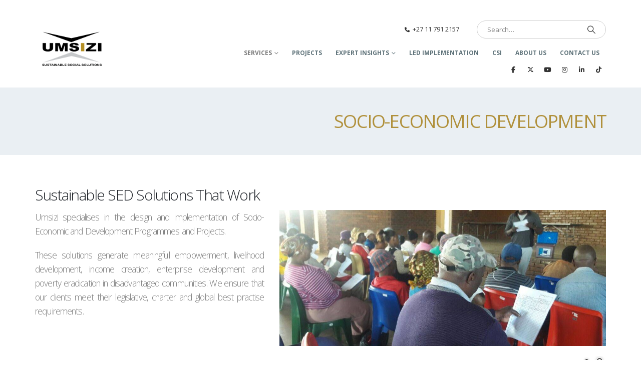

--- FILE ---
content_type: text/html; charset=UTF-8
request_url: https://umsizi.co.za/socio-economic-development/
body_size: 15769
content:
	<!DOCTYPE html>
	<html  lang="en-US">
	<head>
		<meta http-equiv="X-UA-Compatible" content="IE=edge" />
		<meta http-equiv="Content-Type" content="text/html; charset=UTF-8" />
		<meta name="viewport" content="width=device-width, initial-scale=1, minimum-scale=1" />

		<link rel="profile" href="https://gmpg.org/xfn/11" />
		<link rel="pingback" href="https://umsizi.co.za/xmlrpc.php" />
		<meta name='robots' content='index, follow, max-image-preview:large, max-snippet:-1, max-video-preview:-1' />
	<style>img:is([sizes="auto" i], [sizes^="auto," i]) { contain-intrinsic-size: 3000px 1500px }</style>
	
	<!-- This site is optimized with the Yoast SEO plugin v25.8 - https://yoast.com/wordpress/plugins/seo/ -->
	<title>Socio-Economic Development</title>
	<link rel="canonical" href="https://usable-condor.10web.me/socio-economic-development/" />
	<meta property="og:locale" content="en_US" />
	<meta property="og:type" content="article" />
	<meta property="og:title" content="Socio-Economic Development" />
	<meta property="og:url" content="https://usable-condor.10web.me/socio-economic-development/" />
	<meta property="og:site_name" content="Umsizi Sustainable Social Solutions" />
	<meta property="article:publisher" content="https://www.facebook.com/UmsiziSustainableSocialSolutions/" />
	<meta property="article:modified_time" content="2022-10-13T11:20:41+00:00" />
	<meta name="twitter:card" content="summary_large_image" />
	<meta name="twitter:site" content="@UmsiziProjects" />
	<meta name="twitter:label1" content="Est. reading time" />
	<meta name="twitter:data1" content="3 minutes" />
	<script type="application/ld+json" class="yoast-schema-graph">{"@context":"https://schema.org","@graph":[{"@type":"WebPage","@id":"https://usable-condor.10web.me/socio-economic-development/","url":"https://usable-condor.10web.me/socio-economic-development/","name":"Socio-Economic Development","isPartOf":{"@id":"https://usable-condor.10web.me/#website"},"datePublished":"2018-04-24T20:47:32+00:00","dateModified":"2022-10-13T11:20:41+00:00","inLanguage":"en-US","potentialAction":[{"@type":"ReadAction","target":["https://usable-condor.10web.me/socio-economic-development/"]}]},{"@type":"WebSite","@id":"https://usable-condor.10web.me/#website","url":"https://usable-condor.10web.me/","name":"Umsizi Sustainable Social Solutions","description":"Socio-Economic Development Solutions","potentialAction":[{"@type":"SearchAction","target":{"@type":"EntryPoint","urlTemplate":"https://usable-condor.10web.me/?s={search_term_string}"},"query-input":{"@type":"PropertyValueSpecification","valueRequired":true,"valueName":"search_term_string"}}],"inLanguage":"en-US"}]}</script>
	<!-- / Yoast SEO plugin. -->


<link rel="alternate" type="application/rss+xml" title="Umsizi Sustainable Social Solutions &raquo; Feed" href="https://umsizi.co.za/feed/" />
<link rel="alternate" type="application/rss+xml" title="Umsizi Sustainable Social Solutions &raquo; Comments Feed" href="https://umsizi.co.za/comments/feed/" />
		<link rel="shortcut icon" href="//umsizi.co.za/wp-content/themes/porto/images/logo/favicon.ico" type="image/x-icon" />
				<link rel="apple-touch-icon" href="//umsizi.co.za/wp-content/themes/porto/images/logo/apple-touch-icon.png" />
				<link rel="apple-touch-icon" sizes="120x120" href="//umsizi.co.za/wp-content/themes/porto/images/logo/apple-touch-icon_120x120.png" />
				<link rel="apple-touch-icon" sizes="76x76" href="//umsizi.co.za/wp-content/themes/porto/images/logo/apple-touch-icon_76x76.png" />
				<link rel="apple-touch-icon" sizes="152x152" href="//umsizi.co.za/wp-content/themes/porto/images/logo/apple-touch-icon_152x152.png" />
		<script>
window._wpemojiSettings = {"baseUrl":"https:\/\/s.w.org\/images\/core\/emoji\/16.0.1\/72x72\/","ext":".png","svgUrl":"https:\/\/s.w.org\/images\/core\/emoji\/16.0.1\/svg\/","svgExt":".svg","source":{"concatemoji":"https:\/\/umsizi.co.za\/wp-includes\/js\/wp-emoji-release.min.js?ver=6.8.3"}};
/*! This file is auto-generated */
!function(s,n){var o,i,e;function c(e){try{var t={supportTests:e,timestamp:(new Date).valueOf()};sessionStorage.setItem(o,JSON.stringify(t))}catch(e){}}function p(e,t,n){e.clearRect(0,0,e.canvas.width,e.canvas.height),e.fillText(t,0,0);var t=new Uint32Array(e.getImageData(0,0,e.canvas.width,e.canvas.height).data),a=(e.clearRect(0,0,e.canvas.width,e.canvas.height),e.fillText(n,0,0),new Uint32Array(e.getImageData(0,0,e.canvas.width,e.canvas.height).data));return t.every(function(e,t){return e===a[t]})}function u(e,t){e.clearRect(0,0,e.canvas.width,e.canvas.height),e.fillText(t,0,0);for(var n=e.getImageData(16,16,1,1),a=0;a<n.data.length;a++)if(0!==n.data[a])return!1;return!0}function f(e,t,n,a){switch(t){case"flag":return n(e,"\ud83c\udff3\ufe0f\u200d\u26a7\ufe0f","\ud83c\udff3\ufe0f\u200b\u26a7\ufe0f")?!1:!n(e,"\ud83c\udde8\ud83c\uddf6","\ud83c\udde8\u200b\ud83c\uddf6")&&!n(e,"\ud83c\udff4\udb40\udc67\udb40\udc62\udb40\udc65\udb40\udc6e\udb40\udc67\udb40\udc7f","\ud83c\udff4\u200b\udb40\udc67\u200b\udb40\udc62\u200b\udb40\udc65\u200b\udb40\udc6e\u200b\udb40\udc67\u200b\udb40\udc7f");case"emoji":return!a(e,"\ud83e\udedf")}return!1}function g(e,t,n,a){var r="undefined"!=typeof WorkerGlobalScope&&self instanceof WorkerGlobalScope?new OffscreenCanvas(300,150):s.createElement("canvas"),o=r.getContext("2d",{willReadFrequently:!0}),i=(o.textBaseline="top",o.font="600 32px Arial",{});return e.forEach(function(e){i[e]=t(o,e,n,a)}),i}function t(e){var t=s.createElement("script");t.src=e,t.defer=!0,s.head.appendChild(t)}"undefined"!=typeof Promise&&(o="wpEmojiSettingsSupports",i=["flag","emoji"],n.supports={everything:!0,everythingExceptFlag:!0},e=new Promise(function(e){s.addEventListener("DOMContentLoaded",e,{once:!0})}),new Promise(function(t){var n=function(){try{var e=JSON.parse(sessionStorage.getItem(o));if("object"==typeof e&&"number"==typeof e.timestamp&&(new Date).valueOf()<e.timestamp+604800&&"object"==typeof e.supportTests)return e.supportTests}catch(e){}return null}();if(!n){if("undefined"!=typeof Worker&&"undefined"!=typeof OffscreenCanvas&&"undefined"!=typeof URL&&URL.createObjectURL&&"undefined"!=typeof Blob)try{var e="postMessage("+g.toString()+"("+[JSON.stringify(i),f.toString(),p.toString(),u.toString()].join(",")+"));",a=new Blob([e],{type:"text/javascript"}),r=new Worker(URL.createObjectURL(a),{name:"wpTestEmojiSupports"});return void(r.onmessage=function(e){c(n=e.data),r.terminate(),t(n)})}catch(e){}c(n=g(i,f,p,u))}t(n)}).then(function(e){for(var t in e)n.supports[t]=e[t],n.supports.everything=n.supports.everything&&n.supports[t],"flag"!==t&&(n.supports.everythingExceptFlag=n.supports.everythingExceptFlag&&n.supports[t]);n.supports.everythingExceptFlag=n.supports.everythingExceptFlag&&!n.supports.flag,n.DOMReady=!1,n.readyCallback=function(){n.DOMReady=!0}}).then(function(){return e}).then(function(){var e;n.supports.everything||(n.readyCallback(),(e=n.source||{}).concatemoji?t(e.concatemoji):e.wpemoji&&e.twemoji&&(t(e.twemoji),t(e.wpemoji)))}))}((window,document),window._wpemojiSettings);
</script>
<style id='wp-emoji-styles-inline-css'>

	img.wp-smiley, img.emoji {
		display: inline !important;
		border: none !important;
		box-shadow: none !important;
		height: 1em !important;
		width: 1em !important;
		margin: 0 0.07em !important;
		vertical-align: -0.1em !important;
		background: none !important;
		padding: 0 !important;
	}
</style>
<link rel='stylesheet' id='wp-block-library-css' href='https://umsizi.co.za/wp-includes/css/dist/block-library/style.min.css?ver=6.8.3' media='all' />
<style id='wp-block-library-theme-inline-css'>
.wp-block-audio :where(figcaption){color:#555;font-size:13px;text-align:center}.is-dark-theme .wp-block-audio :where(figcaption){color:#ffffffa6}.wp-block-audio{margin:0 0 1em}.wp-block-code{border:1px solid #ccc;border-radius:4px;font-family:Menlo,Consolas,monaco,monospace;padding:.8em 1em}.wp-block-embed :where(figcaption){color:#555;font-size:13px;text-align:center}.is-dark-theme .wp-block-embed :where(figcaption){color:#ffffffa6}.wp-block-embed{margin:0 0 1em}.blocks-gallery-caption{color:#555;font-size:13px;text-align:center}.is-dark-theme .blocks-gallery-caption{color:#ffffffa6}:root :where(.wp-block-image figcaption){color:#555;font-size:13px;text-align:center}.is-dark-theme :root :where(.wp-block-image figcaption){color:#ffffffa6}.wp-block-image{margin:0 0 1em}.wp-block-pullquote{border-bottom:4px solid;border-top:4px solid;color:currentColor;margin-bottom:1.75em}.wp-block-pullquote cite,.wp-block-pullquote footer,.wp-block-pullquote__citation{color:currentColor;font-size:.8125em;font-style:normal;text-transform:uppercase}.wp-block-quote{border-left:.25em solid;margin:0 0 1.75em;padding-left:1em}.wp-block-quote cite,.wp-block-quote footer{color:currentColor;font-size:.8125em;font-style:normal;position:relative}.wp-block-quote:where(.has-text-align-right){border-left:none;border-right:.25em solid;padding-left:0;padding-right:1em}.wp-block-quote:where(.has-text-align-center){border:none;padding-left:0}.wp-block-quote.is-large,.wp-block-quote.is-style-large,.wp-block-quote:where(.is-style-plain){border:none}.wp-block-search .wp-block-search__label{font-weight:700}.wp-block-search__button{border:1px solid #ccc;padding:.375em .625em}:where(.wp-block-group.has-background){padding:1.25em 2.375em}.wp-block-separator.has-css-opacity{opacity:.4}.wp-block-separator{border:none;border-bottom:2px solid;margin-left:auto;margin-right:auto}.wp-block-separator.has-alpha-channel-opacity{opacity:1}.wp-block-separator:not(.is-style-wide):not(.is-style-dots){width:100px}.wp-block-separator.has-background:not(.is-style-dots){border-bottom:none;height:1px}.wp-block-separator.has-background:not(.is-style-wide):not(.is-style-dots){height:2px}.wp-block-table{margin:0 0 1em}.wp-block-table td,.wp-block-table th{word-break:normal}.wp-block-table :where(figcaption){color:#555;font-size:13px;text-align:center}.is-dark-theme .wp-block-table :where(figcaption){color:#ffffffa6}.wp-block-video :where(figcaption){color:#555;font-size:13px;text-align:center}.is-dark-theme .wp-block-video :where(figcaption){color:#ffffffa6}.wp-block-video{margin:0 0 1em}:root :where(.wp-block-template-part.has-background){margin-bottom:0;margin-top:0;padding:1.25em 2.375em}
</style>
<style id='classic-theme-styles-inline-css'>
/*! This file is auto-generated */
.wp-block-button__link{color:#fff;background-color:#32373c;border-radius:9999px;box-shadow:none;text-decoration:none;padding:calc(.667em + 2px) calc(1.333em + 2px);font-size:1.125em}.wp-block-file__button{background:#32373c;color:#fff;text-decoration:none}
</style>
<style id='global-styles-inline-css'>
:root{--wp--preset--aspect-ratio--square: 1;--wp--preset--aspect-ratio--4-3: 4/3;--wp--preset--aspect-ratio--3-4: 3/4;--wp--preset--aspect-ratio--3-2: 3/2;--wp--preset--aspect-ratio--2-3: 2/3;--wp--preset--aspect-ratio--16-9: 16/9;--wp--preset--aspect-ratio--9-16: 9/16;--wp--preset--color--black: #000000;--wp--preset--color--cyan-bluish-gray: #abb8c3;--wp--preset--color--white: #ffffff;--wp--preset--color--pale-pink: #f78da7;--wp--preset--color--vivid-red: #cf2e2e;--wp--preset--color--luminous-vivid-orange: #ff6900;--wp--preset--color--luminous-vivid-amber: #fcb900;--wp--preset--color--light-green-cyan: #7bdcb5;--wp--preset--color--vivid-green-cyan: #00d084;--wp--preset--color--pale-cyan-blue: #8ed1fc;--wp--preset--color--vivid-cyan-blue: #0693e3;--wp--preset--color--vivid-purple: #9b51e0;--wp--preset--color--primary: var(--porto-primary-color);--wp--preset--color--secondary: var(--porto-secondary-color);--wp--preset--color--tertiary: var(--porto-tertiary-color);--wp--preset--color--quaternary: var(--porto-quaternary-color);--wp--preset--color--dark: var(--porto-dark-color);--wp--preset--color--light: var(--porto-light-color);--wp--preset--color--primary-hover: var(--porto-primary-light-5);--wp--preset--gradient--vivid-cyan-blue-to-vivid-purple: linear-gradient(135deg,rgba(6,147,227,1) 0%,rgb(155,81,224) 100%);--wp--preset--gradient--light-green-cyan-to-vivid-green-cyan: linear-gradient(135deg,rgb(122,220,180) 0%,rgb(0,208,130) 100%);--wp--preset--gradient--luminous-vivid-amber-to-luminous-vivid-orange: linear-gradient(135deg,rgba(252,185,0,1) 0%,rgba(255,105,0,1) 100%);--wp--preset--gradient--luminous-vivid-orange-to-vivid-red: linear-gradient(135deg,rgba(255,105,0,1) 0%,rgb(207,46,46) 100%);--wp--preset--gradient--very-light-gray-to-cyan-bluish-gray: linear-gradient(135deg,rgb(238,238,238) 0%,rgb(169,184,195) 100%);--wp--preset--gradient--cool-to-warm-spectrum: linear-gradient(135deg,rgb(74,234,220) 0%,rgb(151,120,209) 20%,rgb(207,42,186) 40%,rgb(238,44,130) 60%,rgb(251,105,98) 80%,rgb(254,248,76) 100%);--wp--preset--gradient--blush-light-purple: linear-gradient(135deg,rgb(255,206,236) 0%,rgb(152,150,240) 100%);--wp--preset--gradient--blush-bordeaux: linear-gradient(135deg,rgb(254,205,165) 0%,rgb(254,45,45) 50%,rgb(107,0,62) 100%);--wp--preset--gradient--luminous-dusk: linear-gradient(135deg,rgb(255,203,112) 0%,rgb(199,81,192) 50%,rgb(65,88,208) 100%);--wp--preset--gradient--pale-ocean: linear-gradient(135deg,rgb(255,245,203) 0%,rgb(182,227,212) 50%,rgb(51,167,181) 100%);--wp--preset--gradient--electric-grass: linear-gradient(135deg,rgb(202,248,128) 0%,rgb(113,206,126) 100%);--wp--preset--gradient--midnight: linear-gradient(135deg,rgb(2,3,129) 0%,rgb(40,116,252) 100%);--wp--preset--font-size--small: 13px;--wp--preset--font-size--medium: 20px;--wp--preset--font-size--large: 36px;--wp--preset--font-size--x-large: 42px;--wp--preset--spacing--20: 0.44rem;--wp--preset--spacing--30: 0.67rem;--wp--preset--spacing--40: 1rem;--wp--preset--spacing--50: 1.5rem;--wp--preset--spacing--60: 2.25rem;--wp--preset--spacing--70: 3.38rem;--wp--preset--spacing--80: 5.06rem;--wp--preset--shadow--natural: 6px 6px 9px rgba(0, 0, 0, 0.2);--wp--preset--shadow--deep: 12px 12px 50px rgba(0, 0, 0, 0.4);--wp--preset--shadow--sharp: 6px 6px 0px rgba(0, 0, 0, 0.2);--wp--preset--shadow--outlined: 6px 6px 0px -3px rgba(255, 255, 255, 1), 6px 6px rgba(0, 0, 0, 1);--wp--preset--shadow--crisp: 6px 6px 0px rgba(0, 0, 0, 1);}:where(.is-layout-flex){gap: 0.5em;}:where(.is-layout-grid){gap: 0.5em;}body .is-layout-flex{display: flex;}.is-layout-flex{flex-wrap: wrap;align-items: center;}.is-layout-flex > :is(*, div){margin: 0;}body .is-layout-grid{display: grid;}.is-layout-grid > :is(*, div){margin: 0;}:where(.wp-block-columns.is-layout-flex){gap: 2em;}:where(.wp-block-columns.is-layout-grid){gap: 2em;}:where(.wp-block-post-template.is-layout-flex){gap: 1.25em;}:where(.wp-block-post-template.is-layout-grid){gap: 1.25em;}.has-black-color{color: var(--wp--preset--color--black) !important;}.has-cyan-bluish-gray-color{color: var(--wp--preset--color--cyan-bluish-gray) !important;}.has-white-color{color: var(--wp--preset--color--white) !important;}.has-pale-pink-color{color: var(--wp--preset--color--pale-pink) !important;}.has-vivid-red-color{color: var(--wp--preset--color--vivid-red) !important;}.has-luminous-vivid-orange-color{color: var(--wp--preset--color--luminous-vivid-orange) !important;}.has-luminous-vivid-amber-color{color: var(--wp--preset--color--luminous-vivid-amber) !important;}.has-light-green-cyan-color{color: var(--wp--preset--color--light-green-cyan) !important;}.has-vivid-green-cyan-color{color: var(--wp--preset--color--vivid-green-cyan) !important;}.has-pale-cyan-blue-color{color: var(--wp--preset--color--pale-cyan-blue) !important;}.has-vivid-cyan-blue-color{color: var(--wp--preset--color--vivid-cyan-blue) !important;}.has-vivid-purple-color{color: var(--wp--preset--color--vivid-purple) !important;}.has-black-background-color{background-color: var(--wp--preset--color--black) !important;}.has-cyan-bluish-gray-background-color{background-color: var(--wp--preset--color--cyan-bluish-gray) !important;}.has-white-background-color{background-color: var(--wp--preset--color--white) !important;}.has-pale-pink-background-color{background-color: var(--wp--preset--color--pale-pink) !important;}.has-vivid-red-background-color{background-color: var(--wp--preset--color--vivid-red) !important;}.has-luminous-vivid-orange-background-color{background-color: var(--wp--preset--color--luminous-vivid-orange) !important;}.has-luminous-vivid-amber-background-color{background-color: var(--wp--preset--color--luminous-vivid-amber) !important;}.has-light-green-cyan-background-color{background-color: var(--wp--preset--color--light-green-cyan) !important;}.has-vivid-green-cyan-background-color{background-color: var(--wp--preset--color--vivid-green-cyan) !important;}.has-pale-cyan-blue-background-color{background-color: var(--wp--preset--color--pale-cyan-blue) !important;}.has-vivid-cyan-blue-background-color{background-color: var(--wp--preset--color--vivid-cyan-blue) !important;}.has-vivid-purple-background-color{background-color: var(--wp--preset--color--vivid-purple) !important;}.has-black-border-color{border-color: var(--wp--preset--color--black) !important;}.has-cyan-bluish-gray-border-color{border-color: var(--wp--preset--color--cyan-bluish-gray) !important;}.has-white-border-color{border-color: var(--wp--preset--color--white) !important;}.has-pale-pink-border-color{border-color: var(--wp--preset--color--pale-pink) !important;}.has-vivid-red-border-color{border-color: var(--wp--preset--color--vivid-red) !important;}.has-luminous-vivid-orange-border-color{border-color: var(--wp--preset--color--luminous-vivid-orange) !important;}.has-luminous-vivid-amber-border-color{border-color: var(--wp--preset--color--luminous-vivid-amber) !important;}.has-light-green-cyan-border-color{border-color: var(--wp--preset--color--light-green-cyan) !important;}.has-vivid-green-cyan-border-color{border-color: var(--wp--preset--color--vivid-green-cyan) !important;}.has-pale-cyan-blue-border-color{border-color: var(--wp--preset--color--pale-cyan-blue) !important;}.has-vivid-cyan-blue-border-color{border-color: var(--wp--preset--color--vivid-cyan-blue) !important;}.has-vivid-purple-border-color{border-color: var(--wp--preset--color--vivid-purple) !important;}.has-vivid-cyan-blue-to-vivid-purple-gradient-background{background: var(--wp--preset--gradient--vivid-cyan-blue-to-vivid-purple) !important;}.has-light-green-cyan-to-vivid-green-cyan-gradient-background{background: var(--wp--preset--gradient--light-green-cyan-to-vivid-green-cyan) !important;}.has-luminous-vivid-amber-to-luminous-vivid-orange-gradient-background{background: var(--wp--preset--gradient--luminous-vivid-amber-to-luminous-vivid-orange) !important;}.has-luminous-vivid-orange-to-vivid-red-gradient-background{background: var(--wp--preset--gradient--luminous-vivid-orange-to-vivid-red) !important;}.has-very-light-gray-to-cyan-bluish-gray-gradient-background{background: var(--wp--preset--gradient--very-light-gray-to-cyan-bluish-gray) !important;}.has-cool-to-warm-spectrum-gradient-background{background: var(--wp--preset--gradient--cool-to-warm-spectrum) !important;}.has-blush-light-purple-gradient-background{background: var(--wp--preset--gradient--blush-light-purple) !important;}.has-blush-bordeaux-gradient-background{background: var(--wp--preset--gradient--blush-bordeaux) !important;}.has-luminous-dusk-gradient-background{background: var(--wp--preset--gradient--luminous-dusk) !important;}.has-pale-ocean-gradient-background{background: var(--wp--preset--gradient--pale-ocean) !important;}.has-electric-grass-gradient-background{background: var(--wp--preset--gradient--electric-grass) !important;}.has-midnight-gradient-background{background: var(--wp--preset--gradient--midnight) !important;}.has-small-font-size{font-size: var(--wp--preset--font-size--small) !important;}.has-medium-font-size{font-size: var(--wp--preset--font-size--medium) !important;}.has-large-font-size{font-size: var(--wp--preset--font-size--large) !important;}.has-x-large-font-size{font-size: var(--wp--preset--font-size--x-large) !important;}
:where(.wp-block-post-template.is-layout-flex){gap: 1.25em;}:where(.wp-block-post-template.is-layout-grid){gap: 1.25em;}
:where(.wp-block-columns.is-layout-flex){gap: 2em;}:where(.wp-block-columns.is-layout-grid){gap: 2em;}
:root :where(.wp-block-pullquote){font-size: 1.5em;line-height: 1.6;}
</style>
<link rel='stylesheet' id='wpautoterms_css-css' href='https://umsizi.co.za/wp-content/plugins/auto-terms-of-service-and-privacy-policy/css/wpautoterms.css?ver=6.8.3' media='all' />
<link rel='stylesheet' id='porto-css-vars-css' href='https://umsizi.co.za/wp-content/uploads/porto_styles/theme_css_vars.css?ver=7.6.2' media='all' />
<link rel='stylesheet' id='js_composer_front-css' href='https://umsizi.co.za/wp-content/plugins/js_composer/assets/css/js_composer.min.css?ver=8.6.1' media='all' />
<link rel='stylesheet' id='bootstrap-css' href='https://umsizi.co.za/wp-content/uploads/porto_styles/bootstrap.css?ver=7.6.2' media='all' />
<link rel='stylesheet' id='porto-plugins-css' href='https://umsizi.co.za/wp-content/themes/porto/css/plugins.css?ver=7.6.2' media='all' />
<link rel='stylesheet' id='porto-theme-css' href='https://umsizi.co.za/wp-content/themes/porto/css/theme.css?ver=7.6.2' media='all' />
<link rel='stylesheet' id='porto-animate-css' href='https://umsizi.co.za/wp-content/themes/porto/css/part/animate.css?ver=7.6.2' media='all' />
<link rel='stylesheet' id='porto-widget-contact-info-css' href='https://umsizi.co.za/wp-content/themes/porto/css/part/widget-contact-info.css?ver=7.6.2' media='all' />
<link rel='stylesheet' id='porto-widget-text-css' href='https://umsizi.co.za/wp-content/themes/porto/css/part/widget-text.css?ver=7.6.2' media='all' />
<link rel='stylesheet' id='porto-widget-follow-us-css' href='https://umsizi.co.za/wp-content/themes/porto/css/part/widget-follow-us.css?ver=7.6.2' media='all' />
<link rel='stylesheet' id='porto-blog-legacy-css' href='https://umsizi.co.za/wp-content/themes/porto/css/part/blog-legacy.css?ver=7.6.2' media='all' />
<link rel='stylesheet' id='porto-header-legacy-css' href='https://umsizi.co.za/wp-content/themes/porto/css/part/header-legacy.css?ver=7.6.2' media='all' />
<link rel='stylesheet' id='porto-footer-legacy-css' href='https://umsizi.co.za/wp-content/themes/porto/css/part/footer-legacy.css?ver=7.6.2' media='all' />
<link rel='stylesheet' id='porto-nav-panel-css' href='https://umsizi.co.za/wp-content/themes/porto/css/part/nav-panel.css?ver=7.6.2' media='all' />
<link rel='stylesheet' id='porto-revslider-css' href='https://umsizi.co.za/wp-content/themes/porto/css/part/revslider.css?ver=7.6.2' media='all' />
<link rel='stylesheet' id='porto-media-mobile-sidebar-css' href='https://umsizi.co.za/wp-content/themes/porto/css/part/media-mobile-sidebar.css?ver=7.6.2' media='(max-width:991px)' />
<link rel='stylesheet' id='porto-theme-portfolio-css' href='https://umsizi.co.za/wp-content/themes/porto/css/theme_portfolio.css?ver=7.6.2' media='all' />
<link rel='stylesheet' id='porto-theme-member-css' href='https://umsizi.co.za/wp-content/themes/porto/css/theme_member.css?ver=7.6.2' media='all' />
<link rel='stylesheet' id='porto-theme-event-css' href='https://umsizi.co.za/wp-content/themes/porto/css/theme_event.css?ver=7.6.2' media='all' />
<link rel='stylesheet' id='porto-shortcodes-css' href='https://umsizi.co.za/wp-content/uploads/porto_styles/shortcodes.css?ver=7.6.2' media='all' />
<link rel='stylesheet' id='porto-theme-wpb-css' href='https://umsizi.co.za/wp-content/themes/porto/css/theme_wpb.css?ver=7.6.2' media='all' />
<link rel='stylesheet' id='porto-dynamic-style-css' href='https://umsizi.co.za/wp-content/uploads/porto_styles/dynamic_style.css?ver=7.6.2' media='all' />
<link rel='stylesheet' id='porto-type-builder-css' href='https://umsizi.co.za/wp-content/plugins/porto-functionality/builders/assets/type-builder.css?ver=3.7.1' media='all' />
<link rel='stylesheet' id='porto-style-css' href='https://umsizi.co.za/wp-content/themes/porto/style.css?ver=7.6.2' media='all' />
<style id='porto-style-inline-css'>
.vc_do_custom_heading{margin-bottom:0.625rem;margin-top:0;}.vc_do_cta3{padding-top:28px;padding-right:28px;padding-bottom:28px;padding-left:28px;margin-bottom:35px;}.vc_custom_1534195817235{padding-top: 8% !important;padding-bottom: 8% !important;}.vc_custom_1524601384526{padding-top: 10px !important;}.vc_custom_1524607543087{background-position: center !important;background-repeat: no-repeat !important;background-size: contain !important;}.vc_custom_1524607533615{background-position: center !important;background-repeat: no-repeat !important;background-size: contain !important;}.wpb_custom_70a89e142ccf56dcd4c7bfc4b40db368 .owl-item:not(.active){opacity: 0.5}.wpb_custom_70a89e142ccf56dcd4c7bfc4b40db368{--porto-el-spacing: 10px;}
.side-header-narrow-bar-logo{max-width:150px}@media (min-width:992px){#header{margin:25px 0 0 0}}.page-top .sort-source{position:static;text-align:center;margin-top:5px;border-width:0}.page-top{padding-top:20px;padding-bottom:20px}.page-top .page-title{padding-bottom:0}@media (max-width:991px){.page-top .page-sub-title{margin-bottom:5px;margin-top:0}.page-top .breadcrumbs-wrap{margin-bottom:5px}}@media (min-width:992px){.page-top .page-title{min-height:0;line-height:1.25}.page-top .page-sub-title{line-height:1.6}}@media (min-width:992px){#header.header-12 #main-menu .mega-menu > li.menu-item > a,#header.header-12 #main-menu .mega-menu > li.menu-item > h5{padding:39px 13px 36px}}#header.header-corporate .share-links a{box-shadow:none;background:transparent}@media (max-width:991px){#header .share-links{display:none}.fixed-header #header .header-main{background:rgba(255,255,255,0.1)}}#nav-panel .mobile-nav-wrap{padding:10px !important}@media (max-width:767px){#header .logo{max-width:130px}}.page-top .page-title{text-transform:uppercase;font-size:2.6em}.main-content,.left-sidebar,.right-sidebar{padding-top:50px}#footer{padding-top:20px;padding-bottom:30px;min-height:400px;overflow:hidden}@media (min-width:992px){#footer:after{content:"";background:#000;position:absolute;bottom:-233px;right:-177px;width:400px;height:400px;transform:rotate(50deg);z-index:1}}#footer .container{padding-top:0;padding-bottom:0}#footer .widgettitle,#footer .widget-title{margin-bottom:22px}#footer .widgettitle,#footer .widget-title,#footer .widgettitle a,#footer .widget-title a{font-size:1.8em;font-weight:200}#footer .footer-bottom{padding-top:0;padding-bottom:0}.footer-bottom .container{border-top:1px solid #fff}.footer-wrapper #footer .footer-bottom .container > div{padding-top:20px}@media (min-width:992px){#footer .logo{margin-top:75px}}#footer ul.list-footer-nav li{margin-bottom:13px}#footer ul.list-footer-nav a{font-size:14px;text-decoration:none}#footer .fa{display:inline-block;padding-right:2px;position:relative;top:1px;color:#000}#footer .widget.widget_wysija{margin-bottom:-15px}#footer form.widget_wysija{display:table;width:100%;position:relative}#footer form.widget_wysija > *{display:table-caption}#footer .widget_wysija .wysija-paragraph{display:table-cell;width:100%;vertical-align:bottom;position:relative;z-index:2}#footer .wysija-paragraph label{display:none}#footer .widget_wysija .wysija-input{max-width:100%;height:45px;padding:12px;borer-radius:0}#footer .widget_wysija .wysija-submit{display:table-cell;height:45px;width:45px;padding:0;margin:0 0 0 -1px;vertical-align:middle;text-align:center;text-indent:-9999px;background:transparent;border-color:#ccc;position:relative;z-index:1}#footer form.widget_wysija:after{content:'\e094';font-family:'Simple-Line-Icons';font-size:14px;text-indent:0;position:absolute;width:45px;height:45px;line-height:45px;text-align:center;right:0;top:0;background:#fff}#footer .widget_wysija .wysija-submit:hover{background-color:rgba(0,0,0,0.1);border-color:#adadad}.testimonial.testimonial-with-quotes blockquote p{font-size:20px}.tparrows{background:transparent}.tparrows:hover{background:transparent}.tparrows:before{position:relative;z-index:1;color:#fff !important;text-shadow:none}.tparrows:after{-webkit-transition:all 0.2s ease;-moz-transition:all 0.2s ease;transition:all 0.2s ease;background:#000 none repeat scroll 0 0;opacity:0.2;height:40px;margin:-40px 0 0;position:relative;transform:rotate(-45deg);width:40px;content:"";display:block;z-index:0}.tparrows:hover:after{opacity:1}.sort-source{font-size:.9em}.sort-source + hr{margin:30px 0}hr{background:#dbdbdb}.portfolio-item.outimage{text-align:left}ul.portfolio-details{margin-left:0}.portfolio-info,.portfolio-desc:first-child,ul.portfolio-details li h5:first-child{display:none}.portfolio-medium .post-content,.portfolio-ajax-modal .post-content{margin-top:6px !important}@media (min-width:768px){.portfolio-medium .col-md-8 > *,.portfolio-ajax-modal .col-md-8 > *{margin-left:15px}}@media (min-width:992px){.portfolio-medium .col-lg-8 > *,.portfolio-ajax-modal .col-lg-8 > *{margin-left:15px}}.menu-company-container > .menu li{padding:0;position:relative}.menu-company-container li:before{position:absolute;left:7px;top:50%;margin-top:-4px;margin-left:0 !important}.menu-company-container li a{display:block;padding:8px 0 8px 18px}.menu-company-container li.active a{background-color:#eee;font-weight:bold;color:inherit}.menu-company-container li:hover a{background-color:#eee;color:inherit}.rtl .section-custom-construction .container:before{right:auto;left:75px}.rtl .section-custom-construction .container:after{right:auto;left:0}.rtl .home-concept-construction .upb_row_bg,.rtl .section-parallax > .vc_parallax-inner{-moz-transform:scaleX(-1);-o-transform:scaleX(-1);-webkit-transform:scaleX(-1);transform:scaleX(-1);filter:FlipH;-ms-filter:FlipH}.csstransforms3d .rtl .porto-diamonds .diamond{transform:rotate(45deg)}.rtl .porto-diamonds .content{transform:rotate(-45deg)}.rtl .porto-diamonds .content img{margin-left:0;margin-right:-25%}.rtl #footer .fa{padding-right:0;padding-left:2px}.rtl .alignright{float:left;margin:4px 24px 7px 0}.rtl .alignleft{float:right;margin:4px 0 7px 24px}.rtl .portfolio-item.outimage{text-align:right}.rtl .fa-angle-right:before{content:"\f104"}@media (min-width:768px){.rtl .col-md-1,.rtl .col-md-2,.rtl .col-md-5,.rtl .col-md-6,.rtl .col-md-7{float:right}}@media (min-width:992px){.rtl .col-lg-4,.rtl .col-lg-6{float:right}.rtl .section-custom-construction-2:after{left:0;right:25px}.rtl #footer:after{right:auto;left:-177px;transform:rotate(-50deg)}}
</style>
<script src="https://umsizi.co.za/wp-includes/js/jquery/jquery.min.js?ver=3.7.1" id="jquery-core-js"></script>
<script src="https://umsizi.co.za/wp-includes/js/jquery/jquery-migrate.min.js?ver=3.4.1" id="jquery-migrate-js"></script>
<script src="https://umsizi.co.za/wp-includes/js/dist/dom-ready.min.js?ver=f77871ff7694fffea381" id="wp-dom-ready-js"></script>
<script src="https://umsizi.co.za/wp-content/plugins/auto-terms-of-service-and-privacy-policy/js/base.js?ver=3.0.4" id="wpautoterms_base-js"></script>
<script src="//umsizi.co.za/wp-content/plugins/revslider/sr6/assets/js/rbtools.min.js?ver=6.7.38" id="tp-tools-js"></script>
<script src="//umsizi.co.za/wp-content/plugins/revslider/sr6/assets/js/rs6.min.js?ver=6.7.38" id="revmin-js"></script>
<script></script><link rel="https://api.w.org/" href="https://umsizi.co.za/wp-json/" /><link rel="alternate" title="JSON" type="application/json" href="https://umsizi.co.za/wp-json/wp/v2/pages/239" /><link rel="EditURI" type="application/rsd+xml" title="RSD" href="https://umsizi.co.za/xmlrpc.php?rsd" />
<meta name="generator" content="WordPress 6.8.3" />
<link rel='shortlink' href='https://umsizi.co.za/?p=239' />
<link rel="alternate" title="oEmbed (JSON)" type="application/json+oembed" href="https://umsizi.co.za/wp-json/oembed/1.0/embed?url=https%3A%2F%2Fumsizi.co.za%2Fsocio-economic-development%2F" />
<link rel="alternate" title="oEmbed (XML)" type="text/xml+oembed" href="https://umsizi.co.za/wp-json/oembed/1.0/embed?url=https%3A%2F%2Fumsizi.co.za%2Fsocio-economic-development%2F&#038;format=xml" />
		<script type="text/javascript" id="webfont-queue">
		WebFontConfig = {
			google: { families: [ 'Open+Sans:300,400,500,600,700,800','Shadows+Into+Light:400,700','Playfair+Display:400,700' ] }
		};
		(function(d) {
			var wf = d.createElement('script'), s = d.scripts[d.scripts.length - 1];
			wf.src = 'https://umsizi.co.za/wp-content/themes/porto/js/libs/webfont.js';
			wf.async = true;
			s.parentNode.insertBefore(wf, s);
		})(document);</script>
		<style>.recentcomments a{display:inline !important;padding:0 !important;margin:0 !important;}</style><!--[if IE 9]> <script>var _fusionParallaxIE9 = true;</script> <![endif]--><meta name="generator" content="Powered by WPBakery Page Builder - drag and drop page builder for WordPress."/>
<meta name="generator" content="Powered by Slider Revolution 6.7.38 - responsive, Mobile-Friendly Slider Plugin for WordPress with comfortable drag and drop interface." />
<link rel="icon" href="https://umsizi.co.za/wp-content/uploads/2021/07/cropped-B-BBEE-Badge-32x32.png" sizes="32x32" />
<link rel="icon" href="https://umsizi.co.za/wp-content/uploads/2021/07/cropped-B-BBEE-Badge-192x192.png" sizes="192x192" />
<link rel="apple-touch-icon" href="https://umsizi.co.za/wp-content/uploads/2021/07/cropped-B-BBEE-Badge-180x180.png" />
<meta name="msapplication-TileImage" content="https://umsizi.co.za/wp-content/uploads/2021/07/cropped-B-BBEE-Badge-270x270.png" />
<script>function setREVStartSize(e){
			//window.requestAnimationFrame(function() {
				window.RSIW = window.RSIW===undefined ? window.innerWidth : window.RSIW;
				window.RSIH = window.RSIH===undefined ? window.innerHeight : window.RSIH;
				try {
					var pw = document.getElementById(e.c).parentNode.offsetWidth,
						newh;
					pw = pw===0 || isNaN(pw) || (e.l=="fullwidth" || e.layout=="fullwidth") ? window.RSIW : pw;
					e.tabw = e.tabw===undefined ? 0 : parseInt(e.tabw);
					e.thumbw = e.thumbw===undefined ? 0 : parseInt(e.thumbw);
					e.tabh = e.tabh===undefined ? 0 : parseInt(e.tabh);
					e.thumbh = e.thumbh===undefined ? 0 : parseInt(e.thumbh);
					e.tabhide = e.tabhide===undefined ? 0 : parseInt(e.tabhide);
					e.thumbhide = e.thumbhide===undefined ? 0 : parseInt(e.thumbhide);
					e.mh = e.mh===undefined || e.mh=="" || e.mh==="auto" ? 0 : parseInt(e.mh,0);
					if(e.layout==="fullscreen" || e.l==="fullscreen")
						newh = Math.max(e.mh,window.RSIH);
					else{
						e.gw = Array.isArray(e.gw) ? e.gw : [e.gw];
						for (var i in e.rl) if (e.gw[i]===undefined || e.gw[i]===0) e.gw[i] = e.gw[i-1];
						e.gh = e.el===undefined || e.el==="" || (Array.isArray(e.el) && e.el.length==0)? e.gh : e.el;
						e.gh = Array.isArray(e.gh) ? e.gh : [e.gh];
						for (var i in e.rl) if (e.gh[i]===undefined || e.gh[i]===0) e.gh[i] = e.gh[i-1];
											
						var nl = new Array(e.rl.length),
							ix = 0,
							sl;
						e.tabw = e.tabhide>=pw ? 0 : e.tabw;
						e.thumbw = e.thumbhide>=pw ? 0 : e.thumbw;
						e.tabh = e.tabhide>=pw ? 0 : e.tabh;
						e.thumbh = e.thumbhide>=pw ? 0 : e.thumbh;
						for (var i in e.rl) nl[i] = e.rl[i]<window.RSIW ? 0 : e.rl[i];
						sl = nl[0];
						for (var i in nl) if (sl>nl[i] && nl[i]>0) { sl = nl[i]; ix=i;}
						var m = pw>(e.gw[ix]+e.tabw+e.thumbw) ? 1 : (pw-(e.tabw+e.thumbw)) / (e.gw[ix]);
						newh =  (e.gh[ix] * m) + (e.tabh + e.thumbh);
					}
					var el = document.getElementById(e.c);
					if (el!==null && el) el.style.height = newh+"px";
					el = document.getElementById(e.c+"_wrapper");
					if (el!==null && el) {
						el.style.height = newh+"px";
						el.style.display = "block";
					}
				} catch(e){
					console.log("Failure at Presize of Slider:" + e)
				}
			//});
		  };</script>
		<style id="wp-custom-css">
			.vc-hoverbox-block {
    padding-top: 50px;
}


		</style>
		<noscript><style> .wpb_animate_when_almost_visible { opacity: 1; }</style></noscript>	</head>
	<body class="wp-singular page-template-default page page-id-239 wp-embed-responsive wp-theme-porto cookies-not-set full blog-1 wpb-js-composer js-comp-ver-8.6.1 vc_responsive">
	
	<div class="page-wrapper"><!-- page wrapper -->
		
											<!-- header wrapper -->
				<div class="header-wrapper">
										<header id="header" class="header-corporate header-10">
	
	<div class="header-main header-body" style="top: 0px;">
		<div class="header-container container">
			<div class="header-left">
				
	<div class="logo">
	<a aria-label="Site Logo" href="https://umsizi.co.za/" title="Umsizi Sustainable Social Solutions - Socio-Economic Development Solutions"  rel="home">
		<img class="img-responsive standard-logo" width="400" height="250" src="//umsizi.co.za/wp-content/uploads/2020/09/Umsizi-Logo-400.png" alt="Umsizi Sustainable Social Solutions" /><img class="img-responsive retina-logo" width="1131" height="676" src="//umsizi.co.za/wp-content/uploads/2018/03/NEWLOGO.png" alt="Umsizi Sustainable Social Solutions" style="max-height:676px;" />	</a>
	</div>
				</div>

			<div class="header-right">
				<div class="header-right-top">
					<div class="header-contact"><ul class="nav nav-pills nav-top">
	
	<li class="phone">
		<span><i class="fa fa-phone"></i>+27 11 791 2157</span>
	</li>
</ul></div><div class="searchform-popup advanced-search-layout search-rounded"><a  class="search-toggle" role="button" aria-label="Search Toggle" href="#"><i class="porto-icon-magnifier"></i><span class="search-text">Search</span></a>	<form action="https://umsizi.co.za/" method="get"
		class="searchform search-layout-advanced">
		<div class="searchform-fields">
			<span class="text"><input name="s" type="text" value="" placeholder="Search&hellip;" autocomplete="off" /></span>
						<span class="button-wrap">
				<button class="btn btn-special" aria-label="Search" title="Search" type="submit">
					<i class="porto-icon-magnifier"></i>
				</button>
							</span>
		</div>
				<div class="live-search-list"></div>
			</form>
	</div>				</div>
				<div class="header-right-bottom">
					<div id="main-menu">
					<ul id="menu-main-menu" class="main-menu mega-menu show-arrow"><li id="nav-menu-item-154" class="menu-item menu-item-type-post_type menu-item-object-page current-menu-ancestor current-menu-parent current_page_parent current_page_ancestor menu-item-has-children active has-sub narrow"><a href="https://umsizi.co.za/services/" class=" current">Services</a>
<div class="popup"><div class="inner" style=""><ul class="sub-menu porto-narrow-sub-menu">
	<li id="nav-menu-item-370" class="menu-item menu-item-type-post_type menu-item-object-page" data-cols="1"><a href="https://umsizi.co.za/consulting-services/">Consulting Services</a></li>
	<li id="nav-menu-item-368" class="menu-item menu-item-type-post_type menu-item-object-page" data-cols="1"><a href="https://umsizi.co.za/corporate-social-investment/">Corporate Social Investment</a></li>
	<li id="nav-menu-item-369" class="menu-item menu-item-type-post_type menu-item-object-page current-menu-item page_item page-item-239 current_page_item active" data-cols="1"><a href="https://umsizi.co.za/socio-economic-development/">Socio-Economic Development</a></li>
	<li id="nav-menu-item-367" class="menu-item menu-item-type-post_type menu-item-object-page" data-cols="1"><a href="https://umsizi.co.za/enterprise-development/">Enterprise Development</a></li>
</ul></div></div>
</li>
<li id="nav-menu-item-152" class="menu-item menu-item-type-post_type menu-item-object-page narrow"><a href="https://umsizi.co.za/projects/">Projects</a></li>
<li id="nav-menu-item-1811" class="menu-item menu-item-type-taxonomy menu-item-object-category menu-item-has-children has-sub narrow"><a href="https://umsizi.co.za/category/featured/">Expert Insights</a>
<div class="popup"><div class="inner" style=""><ul class="sub-menu porto-narrow-sub-menu">
	<li id="nav-menu-item-2020" class="menu-item menu-item-type-post_type menu-item-object-page" data-cols="1"><a href="https://umsizi.co.za/media/">Media</a></li>
	<li id="nav-menu-item-2048" class="menu-item menu-item-type-taxonomy menu-item-object-category" data-cols="1"><a href="https://umsizi.co.za/category/general-articles/">Articles</a></li>
</ul></div></div>
</li>
<li id="nav-menu-item-1617" class="menu-item menu-item-type-post_type menu-item-object-page narrow"><a href="https://umsizi.co.za/local-economic-development-implementation/">LED Implementation</a></li>
<li id="nav-menu-item-372" class="menu-item menu-item-type-post_type menu-item-object-page narrow"><a href="https://umsizi.co.za/impophomo/">CSI</a></li>
<li id="nav-menu-item-2115" class="menu-item menu-item-type-post_type menu-item-object-page narrow"><a href="https://umsizi.co.za/about/">About Us</a></li>
<li id="nav-menu-item-2116" class="menu-item menu-item-type-post_type menu-item-object-page narrow"><a href="https://umsizi.co.za/contact-us/">Contact Us</a></li>
</ul>					</div>
					<div class="share-links">		<a target="_blank"  rel="nofollow noopener noreferrer" class="share-facebook" href="https://www.facebook.com/UmsiziSustainableSocialSolutions/" aria-label="Facebook" title="Facebook"></a>
				<a target="_blank"  rel="nofollow noopener noreferrer" class="share-twitter" href="https://twitter.com/UmsiziProjects" aria-label="X" title="X"></a>
				<a target="_blank"  rel="nofollow noopener noreferrer" class="share-youtube" href="https://www.youtube.com/channel/UC-53DrLzON0vnRzodUCc5tg" aria-label="Youtube" title="Youtube"></a>
				<a target="_blank"  rel="nofollow noopener noreferrer" class="share-instagram" href="https://www.instagram.com/umsiziofficial/" aria-label="Instagram" title="Instagram"></a>
				<a target="_blank"  rel="nofollow noopener noreferrer" class="share-linkedin" href="https://za.linkedin.com/company/umsizi-sustainable-social-solutions" aria-label="LinkedIn" title="LinkedIn"></a>
				<a target="_blank"  rel="nofollow noopener noreferrer" class="share-tiktok" href="https://www.tiktok.com/@umsizi_official" aria-label="Tiktok" title="Tiktok"></a>
		</div><a class="mobile-toggle" role="button" href="#" aria-label="Mobile Menu"><i class="fas fa-bars"></i></a>
				</div>

				
			</div>
		</div>

		
<nav id="nav-panel">
	<div class="container">
		<div class="mobile-nav-wrap">
		<div class="menu-wrap"><ul id="menu-main-menu-1" class="mobile-menu accordion-menu"><li id="accordion-menu-item-154" class="menu-item menu-item-type-post_type menu-item-object-page current-menu-ancestor current-menu-parent current_page_parent current_page_ancestor menu-item-has-children active has-sub"><a href="https://umsizi.co.za/services/" class=" current ">Services</a>
<span aria-label="Open Submenu" class="arrow" role="button"></span><ul class="sub-menu">
	<li id="accordion-menu-item-370" class="menu-item menu-item-type-post_type menu-item-object-page"><a href="https://umsizi.co.za/consulting-services/">Consulting Services</a></li>
	<li id="accordion-menu-item-368" class="menu-item menu-item-type-post_type menu-item-object-page"><a href="https://umsizi.co.za/corporate-social-investment/">Corporate Social Investment</a></li>
	<li id="accordion-menu-item-369" class="menu-item menu-item-type-post_type menu-item-object-page current-menu-item page_item page-item-239 current_page_item active"><a href="https://umsizi.co.za/socio-economic-development/">Socio-Economic Development</a></li>
	<li id="accordion-menu-item-367" class="menu-item menu-item-type-post_type menu-item-object-page"><a href="https://umsizi.co.za/enterprise-development/">Enterprise Development</a></li>
</ul>
</li>
<li id="accordion-menu-item-152" class="menu-item menu-item-type-post_type menu-item-object-page"><a href="https://umsizi.co.za/projects/">Projects</a></li>
<li id="accordion-menu-item-1811" class="menu-item menu-item-type-taxonomy menu-item-object-category menu-item-has-children has-sub"><a href="https://umsizi.co.za/category/featured/">Expert Insights</a>
<span aria-label="Open Submenu" class="arrow" role="button"></span><ul class="sub-menu">
	<li id="accordion-menu-item-2020" class="menu-item menu-item-type-post_type menu-item-object-page"><a href="https://umsizi.co.za/media/">Media</a></li>
	<li id="accordion-menu-item-2048" class="menu-item menu-item-type-taxonomy menu-item-object-category"><a href="https://umsizi.co.za/category/general-articles/">Articles</a></li>
</ul>
</li>
<li id="accordion-menu-item-1617" class="menu-item menu-item-type-post_type menu-item-object-page"><a href="https://umsizi.co.za/local-economic-development-implementation/">LED Implementation</a></li>
<li id="accordion-menu-item-372" class="menu-item menu-item-type-post_type menu-item-object-page"><a href="https://umsizi.co.za/impophomo/">CSI</a></li>
<li id="accordion-menu-item-2115" class="menu-item menu-item-type-post_type menu-item-object-page"><a href="https://umsizi.co.za/about/">About Us</a></li>
<li id="accordion-menu-item-2116" class="menu-item menu-item-type-post_type menu-item-object-page"><a href="https://umsizi.co.za/contact-us/">Contact Us</a></li>
</ul></div>		</div>
	</div>
</nav>
	</div>
</header>

									</div>
				<!-- end header wrapper -->
			
			
					<section class="page-top page-header-5">
	<div class="container">
	<div class="row align-items-center">
						<div class="text-end col-lg-12">
						<h1 class="page-title">Socio-Economic Development</h1>
					</div>
	</div>
</div>
	</section>
	
		<div id="main" class="column1 boxed"><!-- main -->

			<div class="container">
			<div class="row main-content-wrap">

			<!-- main content -->
			<div class="main-content col-lg-12">

			
	<div id="content" role="main">
				
			<article class="post-239 page type-page status-publish hentry">
				
				<h2 class="entry-title" style="display: none;">Socio-Economic Development</h2><span class="vcard" style="display: none;"><span class="fn"><a href="https://umsizi.co.za/author/gus/" title="Posts by Gus Doyle" rel="author">Gus Doyle</a></span></span><span class="updated" style="display:none">2022-10-13T11:20:41+02:00</span>
				<div class="page-content">
					<div class="wpb-content-wrapper"><div class="vc_row wpb_row row top-row wpb_custom_034b39d9bc6c6b310d69e39f0ccf274f"><div class="vc_column_container col-md-11"><div class="wpb_wrapper vc_column-inner"><h2  class="vc_custom_heading vc_do_custom_heading vc_custom_1524601384526 wpb_custom_aa365bd5046e8294520b4e73732b9d15 align-left" >Sustainable SED Solutions That Work</h2></div></div></div><div class="vc_row wpb_row row top-row wpb_custom_034b39d9bc6c6b310d69e39f0ccf274f"><div class="vc_column_container col-md-12"><div class="wpb_wrapper vc_column-inner"><div class="vc_row wpb_row vc_inner row"><div class="vc_column_container col-md-5"><div class="wpb_wrapper vc_column-inner">
	<div class="wpb_text_column wpb_content_element lead wpb_custom_7c91d232724f73626cc933bd95b25ff0" >
		<div class="wpb_wrapper">
			<p style="text-align: justify;">Umsizi specialises in the design and implementation of Socio-Economic and Development Programmes and Projects.</p>
<p style="text-align: justify;">These solutions generate meaningful empowerment, livelihood development, income creation, enterprise development and poverty eradication in disadvantaged communities. We ensure that our clients meet their legislative, charter and global best practise requirements.</p>

		</div>
	</div>
</div></div><div class="vc_column_container col-md-7"><div class="wpb_wrapper vc_column-inner"><div class="wpb_gallery wpb_content_element vc_clearfix wpb_content_element  nav-right" ><div class="wpb_wrapper"><div class="wpb_gallery_slides wpb_slider_nivo theme-default" data-interval="3"><div class="nivoSlider"><a class="" href="https://umsizi.co.za/wp-content/uploads/2018/04/image33.jpg" data-lightbox="lightbox[rel-239-2044903282]"><img decoding="async" class="" src="https://umsizi.co.za/wp-content/uploads/2018/04/image33-1032x430.jpg" width="1032" height="430" alt="Consulting and training" title="" loading="lazy" /></a><a class="" href="https://umsizi.co.za/wp-content/uploads/2018/04/image34.jpg" data-lightbox="lightbox[rel-239-2044903282]"><img decoding="async" class="" src="https://umsizi.co.za/wp-content/uploads/2018/04/image34-1032x430.jpg" width="1032" height="430" alt="" title="" loading="lazy" /></a></div></div></div></div></div></div></div><div class="vc_row wpb_row vc_inner row"><div class="vc_column_container col-md-12"><div class="wpb_wrapper vc_column-inner"><h2  class="vc_custom_heading vc_do_custom_heading wpb_custom_aa365bd5046e8294520b4e73732b9d15 align-left" >SED Solutions</h2>
	<div class="wpb_text_column wpb_content_element wpb_custom_7c91d232724f73626cc933bd95b25ff0" >
		<div class="wpb_wrapper">
			<h4 class="vc_custom_heading align-left">Umsizi implements socio-economic development programmes which are:</h4>

		</div>
	</div>
</div></div></div><div class="vc_row wpb_row vc_inner row"><div class="vc_column_container col-md-6"><div class="wpb_wrapper vc_column-inner">
	<div class="wpb_text_column wpb_content_element wpb_custom_7c91d232724f73626cc933bd95b25ff0" >
		<div class="wpb_wrapper">
			<ul class="list list-icons list-primary mt-xl mb-xlg">
<li style="text-align: justify;" data-appear-animation="fadeInUp" data-appear-animation-delay="0"><strong>Building broad-based solutions, at scale and with measurable impact:</strong> We look to deepen and widen the impact of what would otherwise have been a narrow-based impact. We encourage many new entrants into the economy rather than benefitting a few established businesses who already have access to other forms of assistance.</li>
</ul>

		</div>
	</div>
</div></div><div class="vc_column_container col-md-6"><div class="wpb_wrapper vc_column-inner">
	<div class="wpb_text_column wpb_content_element wpb_custom_7c91d232724f73626cc933bd95b25ff0" >
		<div class="wpb_wrapper">
			<ul class="list list-icons list-primary mt-xl mb-xlg">
<li style="text-align: justify;" data-appear-animation="fadeInUp" data-appear-animation-delay="300"><strong>Creating sustainable development from the Grassroots Up:</strong> We look beyond the norm, beyond what is easy, not performing activities just to be compliant. Rather, we find the poorest, those who have been excluded from benefitting from mainstream programmes, and investing in enterprise development for the “have-nots”. For example, we run Enterprise Development in the informal trade markets.</li>
</ul>

		</div>
	</div>
</div></div></div></div></div></div><div data-vc-full-width="true" data-vc-full-width-init="false" data-vc-parallax="1.5" class="vc_row wpb_row top-row section section-tertiary mt-0 mb-0 section-no-borders vc_row-has-fill vc_general vc_parallax vc_parallax-content-moving porto-inner-container wpb_custom_034b39d9bc6c6b310d69e39f0ccf274f"><div class="porto-wrap-container container"><div class="row"><div class="vc_column_container col-md-12"><div class="wpb_wrapper vc_column-inner"><div class="vc_row wpb_row vc_inner row"><div class="vc_column_container col-md-6"><div class="wpb_wrapper vc_column-inner"><div class="porto-image-frame ">            <link rel="stylesheet" id="porto-thumb-info-css" href="https://umsizi.co.za/wp-content/themes/porto/css/part/thumb-info.css?ver=7.6.2" type="text/css" media="all" />             <img fetchpriority="high" decoding="async" alt="Workshops" src="//umsizi.co.za/wp-content/uploads/2018/08/image10.jpg" class="img-responsive img-rounded img-box-shadow" width="671" height="691"></div></div></div><div class="vc_column_container col-md-6"><div class="wpb_wrapper vc_column-inner"><div class="vc_empty_space"   style="height: 70px"><span class="vc_empty_space_inner"></span></div><h3  class="vc_custom_heading vc_do_custom_heading wpb_custom_aa365bd5046e8294520b4e73732b9d15 align-left" >Our Socio-Economic Development focus yields outstanding results in Broad-Based Livelihoods Development Programmes including (but not limited to):</h3><div class="vc_empty_space"   style="height: 40px"><span class="vc_empty_space_inner"></span></div>
	<div class="wpb_text_column wpb_content_element wpb_custom_7c91d232724f73626cc933bd95b25ff0" >
		<div class="wpb_wrapper">
			<ul class="list list-icons list-primary mt-xl mb-xlg">
<li data-appear-animation="fadeInUp" data-appear-animation-delay="0"><i class="fa fa-check"></i>Horticulture</li>
<li data-appear-animation="fadeInUp" data-appear-animation-delay="300"><i class="fa fa-check"></i>Livestock</li>
<li data-appear-animation="fadeInUp" data-appear-animation-delay="600"><i class="fa fa-check"></i>Personal and Career Development</li>
<li data-appear-animation="fadeInUp" data-appear-animation-delay="900"><i class="fa fa-check"></i>Entrepreneurial Development<i class="fa fa-check"></i></li>
</ul>

		</div>
	</div>
</div></div></div></div></div></div></div></div><div class="vc_row-full-width vc_clearfix"></div><div class="vc_row wpb_row row top-row wpb_custom_034b39d9bc6c6b310d69e39f0ccf274f"><div class="vc_column_container col-md-12"><div class="wpb_wrapper vc_column-inner"><div class="vc_empty_space"   style="height: 70px"><span class="vc_empty_space_inner"></span></div><h2 style="text-align: center" class="vc_custom_heading vc_do_custom_heading wpb_custom_aa365bd5046e8294520b4e73732b9d15" >Why Our Clients Choose Our SED Solutions</h2><div class="vc_row wpb_row vc_inner row vc_row-o-equal-height vc_row-flex"><div class="vc_column_container col-md-6 vc_custom_1524607543087"><div class="wpb_wrapper vc_column-inner"><div class="porto-sicon-box  wpb_custom_1efe903570d178ff0a9b7bfa5febd3a4 style_2 top-icon"><div class="porto-sicon-top"><div class="porto-just-icon-wrapper porto-icon none" data-appear-animation="fadeIn" style="color:#dd9933;font-size:32px;"><i class="porto-icon-spin1"></i></div></div><div class="porto-sicon-header"><h3 class="porto-sicon-title" style="">Proven Track Record</h3></div> <!-- header --><div class="porto-sicon-description" style="">
<p data-fontsize="16" data-lineheight="20">We have a proven track record of programme and project implementation in KwaZulu-Natal, North West, Limpopo, Mpumalanga, Northern Cape, Gauteng and Free State, with experience in other African countries. Our programmes have successfully empowered Historically Disadvantaged People and Impoverished Communities in Sustainable Livelihood Development.</p>
<p></div> <!-- description --></div><!-- porto-sicon-box --><div class="porto-sicon-box  wpb_custom_1efe903570d178ff0a9b7bfa5febd3a4 style_2 top-icon"><div class="porto-sicon-top"><div class="porto-just-icon-wrapper porto-icon none" data-appear-animation="fadeIn" style="color:#dd9933;font-size:32px;"><i class="porto-icon-mode-list"></i></div></div><div class="porto-sicon-header"><h3 class="porto-sicon-title" style="">Tailor Made For You</h3></div> <!-- header --><div class="porto-sicon-description" style="">
<p data-fontsize="16" data-lineheight="20">Umsizi’s programmes and projects are uniquely designed to meet each client’s individual legislative and corporate needs while meeting the goals of poverty eradication through sustainable development of Southern Africa’s poorest communities. Our solutions cover Corporate Social Investment (CSI), Social and Labour Plans (SLP), Local Economic Development, and more.</p>
<p></div> <!-- description --></div><!-- porto-sicon-box --></div></div><div class="vc_column_container col-md-6 vc_custom_1524607533615"><div class="wpb_wrapper vc_column-inner"><div class="porto-sicon-box  wpb_custom_1efe903570d178ff0a9b7bfa5febd3a4 style_2 top-icon"><div class="porto-sicon-top"><div class="porto-just-icon-wrapper porto-icon none" data-appear-animation="fadeIn" style="color:#dd9933;font-size:32px;"><i class="porto-icon-spinner"></i></div></div><div class="porto-sicon-header"><h3 class="porto-sicon-title" style="">Sustainability</h3></div> <!-- header --><div class="porto-sicon-description" style="">
<p data-fontsize="16" data-lineheight="20">One of Umsizi’s core principles is to implement socio-economic development projects which are specifically designed to avoid developing dependence from the outset. Our earliest development programmes are still ongoing, long after Umsizi&#8217;s direct involvement has come to an end.</p>
<p></div> <!-- description --></div><!-- porto-sicon-box --><div class="vc_empty_space"   style="height: 18px"><span class="vc_empty_space_inner"></span></div><div class="porto-sicon-box  wpb_custom_1efe903570d178ff0a9b7bfa5febd3a4 style_2 top-icon"><div class="porto-sicon-top"><div class="porto-just-icon-wrapper porto-icon none" data-appear-animation="fadeIn" style="color:#dd9933;font-size:32px;"><i class="porto-icon-check"></i></div></div><div class="porto-sicon-header"><h3 class="porto-sicon-title" style="">Compliance</h3></div> <!-- header --><div class="porto-sicon-description" style="">
<p data-fontsize="16" data-lineheight="20">Umsizi prides its self as a leader in legislation compliance, assisting clients to understand and work with governance structures in South Africa.  To-date Umsizi has compiled nearly 400 Social and Labour Plans for the mining sector, as well as development programmes which assist in B-BBEE compliance for corporate entities.</p>
<p></div> <!-- description --></div><!-- porto-sicon-box --></div></div></div><div class="vc_empty_space"   style="height: 40px"><span class="vc_empty_space_inner"></span></div></div></div></div><div data-vc-full-width="true" data-vc-full-width-init="false" data-vc-parallax="1.5" data-vc-parallax-image="https://umsizi.co.za/wp-content/uploads/2018/08/Tunnel-rs.jpeg" class="vc_row wpb_row top-row vc_custom_1534195817235 section section-parallax vc_row-has-fill vc_general vc_parallax vc_parallax-content-moving porto-inner-container wpb_custom_034b39d9bc6c6b310d69e39f0ccf274f"><div class="porto-wrap-container container"><div class="row"><div class="vc_column_container col-md-12"><div class="wpb_wrapper vc_column-inner"><section class="vc_cta3-container"><div class="vc_general vc_do_cta3 vc_cta3 vc_cta3-style-classic vc_cta3-shape-rounded vc_cta3-align-center vc_cta3-color-classic vc_cta3-icon-size-md vc_cta3-actions-bottom  wpb_animate_when_almost_visible wpb_fadeIn fadeIn"><div class="vc_cta3_content-container"><div class="vc_cta3-content"><header class="vc_cta3-content-header"><h2>Umsizi has the solution for you</h2></header><p>Whatever your legislative or developmental project requirements, Umsizi has the knowledge, experience, and proven methods to meet your needs. <a href="https://umsizi.co.za/contact-us">Contact us</a> today and a consultant will be in touch with you shortly.</p>
</div><div class="vc_cta3-actions"><div class="vc_btn3-container vc_btn3-center vc_do_btn" >
	<a class="vc_general vc_btn3 vc_btn3-size-lg vc_btn3-shape-default vc_btn3-style-classic wpb_custom_6687b26f39488ddbb85ddb3c1ce8e111 vc_btn3-icon-left vc_btn3-color-orange btn" href="http://umsizi.co.za/contact-us" title=""><i class="vc_btn3-icon fa fa-arrow-circle-right"></i> Contact Us</a>	</div>
</div></div></div></section></div></div></div></div></div><div class="vc_row-full-width vc_clearfix"></div>
</div>				</div>
			</article>
					
	</div>

		

</div><!-- end main content -->

<div class="sidebar-overlay"></div>

	</div>
	</div>

					
				
				</div><!-- end main -->

				
				<div class="footer-wrapper">

																												
							<div id="footer" class="footer footer-3"
>
			<div class="footer-main">
			<div class="container">
				
									<div class="row">
														<div class="col-lg-3">
									<aside id="contact-info-widget-4" class="widget contact-info"><h3 class="widget-title">Contact Us</h3>		<div class="contact-info contact-info-block">
						<ul class="contact-details">
									<li><i class="far fa-dot-circle"></i> <strong>Address:</strong> <span>4 Coram Office Park<br />86 Ferero Avenue<br />Randpark Ridge<br /></span></li>									<li><i class="fab fa-whatsapp"></i> <strong>Phone:</strong> <span>+27 11 791 2157</span></li>									<li><i class="far fa-envelope"></i> <strong>Email:</strong> <span><a href="mailto:info@umsizi.co.za">info@umsizi.co.za</a></span></li>							</ul>
					</div>

		</aside>								</div>
																<div class="col-lg-4">
									<aside id="text-5" class="widget widget_text"><h3 class="widget-title">Find us</h3>			<div class="textwidget"><iframe src="https://www.google.com/maps/embed?pb=!1m18!1m12!1m3!1d3582.8997191001713!2d27.937403950412655!3d-26.102191983402296!2m3!1f0!2f0!3f0!3m2!1i1024!2i768!4f13.1!3m3!1m2!1s0x1e95756e3a4492b1%3A0x9ce93902f4bd5b0f!2sUmsizi+Sustainable+Social+Solutions+(Pty)+ltd!5e0!3m2!1sen!2sza!4v1522145184603" frameborder="0" style="border:0" allowfullscreen></iframe></div>
		</aside>								</div>
																<div class="col-lg-5">
									<aside id="follow-us-widget-2" class="widget follow-us"><h3 class="widget-title">Follow Us</h3>		<div class="share-links">
										<a href="https://www.facebook.com/UmsiziSustainableSocialSolutions/"  rel="noopener noreferrer" target="_blank" data-toggle=&quot;tooltip&quot; data-bs-placement=&quot;bottom&quot; title="Facebook" class="share-facebook">Facebook</a>
								<a href="https://twitter.com/UmsiziProjects"  rel="noopener noreferrer" target="_blank" data-toggle=&quot;tooltip&quot; data-bs-placement=&quot;bottom&quot; title="X" class="share-twitter">Twitter</a>
								<a href="https://www.youtube.com/channel/UC-53DrLzON0vnRzodUCc5tg"  rel="noopener noreferrer" target="_blank" data-toggle=&quot;tooltip&quot; data-bs-placement=&quot;bottom&quot; title="Youtube" class="share-youtube">Youtube</a>
								<a href="https://www.instagram.com/umsizi101/"  rel="noopener noreferrer" target="_blank" data-toggle=&quot;tooltip&quot; data-bs-placement=&quot;bottom&quot; title="Instagram" class="share-instagram">Instagram</a>
								<a href="https://www.linkedin.com/company/umsizi-sustainable-social-solutions"  rel="noopener noreferrer" target="_blank" data-toggle=&quot;tooltip&quot; data-bs-placement=&quot;bottom&quot; title="Linkedin" class="share-linkedin">Linkedin</a>
								<a href="https://www.tiktok.com/@umsizi_official"  rel="noopener noreferrer" target="_blank" data-toggle=&quot;tooltip&quot; data-bs-placement=&quot;bottom&quot; title="Tiktok" class="share-tiktok">Tiktok</a>
									</div>

		</aside><aside id="pages-2" class="widget widget_pages"><h3 class="widget-title">Terms &#038; Conditions</h3>
			<ul>
				<li class="page_item page-item-2704"><a href="https://umsizi.co.za/company-profile/">Company Profile</a></li>
<li class="page_item page-item-2236"><a href="https://umsizi.co.za/introducing-schoemans-bbl/">Introducing Schoeman&#8217;s BBL</a></li>
<li class="page_item page-item-2199"><a href="https://umsizi.co.za/partnering-with-schoemans-bbl/">Partnering with Schoeman&#8217;s BBL</a></li>
<li class="page_item page-item-2064"><a href="https://umsizi.co.za/privacy-policy/">Privacy Policy</a></li>
<li class="page_item page-item-2055"><a href="https://umsizi.co.za/wpautoterms/terms-and-conditions/">Terms and Conditions</a></li>
			</ul>

			</aside><aside id="block-4" class="widget widget_block">
<div class="wp-block-columns is-layout-flex wp-container-core-columns-is-layout-9d6595d7 wp-block-columns-is-layout-flex">
<div class="wp-block-column is-layout-flow wp-block-column-is-layout-flow">
<div class="wp-block-buttons is-content-justification-left is-layout-flex wp-container-core-buttons-is-layout-fdcfc74e wp-block-buttons-is-layout-flex">
<div class="wp-block-button is-style-outline is-style-outline--1"><a class="wp-block-button__link wp-element-button" href="https://umsizi.co.za/wp-content/uploads/2024/03/Umsizi-PAIA-Manual.pdf" target="_blank" rel="noreferrer noopener">PAIA Manual</a></div>
</div>
</div>
</div>
</aside>								</div>
													</div>
				
							</div>
		</div>
	
	<div class="footer-bottom">
	<div class="container">
		
					<div class="footer-center">
								<span class="footer-copyright">© Copyright 2022. All Rights Reserved.</span>			</div>
		
			</div>
</div>
</div>
												
					
				</div>
							
					
	</div><!-- end wrapper -->
	

		<script>
			window.RS_MODULES = window.RS_MODULES || {};
			window.RS_MODULES.modules = window.RS_MODULES.modules || {};
			window.RS_MODULES.waiting = window.RS_MODULES.waiting || [];
			window.RS_MODULES.defered = false;
			window.RS_MODULES.moduleWaiting = window.RS_MODULES.moduleWaiting || {};
			window.RS_MODULES.type = 'compiled';
		</script>
		<script type="speculationrules">
{"prefetch":[{"source":"document","where":{"and":[{"href_matches":"\/*"},{"not":{"href_matches":["\/wp-*.php","\/wp-admin\/*","\/wp-content\/uploads\/*","\/wp-content\/*","\/wp-content\/plugins\/*","\/wp-content\/themes\/porto\/*","\/*\\?(.+)"]}},{"not":{"selector_matches":"a[rel~=\"nofollow\"]"}},{"not":{"selector_matches":".no-prefetch, .no-prefetch a"}}]},"eagerness":"conservative"}]}
</script>
<script type="text/html" id="wpb-modifications"> window.wpbCustomElement = 1; </script><link rel='stylesheet' id='nivo-slider-css-css' href='https://umsizi.co.za/wp-content/plugins/js_composer/assets/lib/vendor/dist/nivo-slider/nivo-slider.min.css?ver=8.6.1' media='all' />
<link rel='stylesheet' id='nivo-slider-theme-css' href='https://umsizi.co.za/wp-content/plugins/js_composer/assets/lib/vendor/dist/nivo-slider/themes/default/default.min.css?ver=8.6.1' media='all' />
<link rel='stylesheet' id='lightbox2-css' href='https://umsizi.co.za/wp-content/plugins/js_composer/assets/lib/vendor/dist/lightbox2/dist/css/lightbox.min.css?ver=8.6.1' media='all' />
<link rel='stylesheet' id='vc_font_awesome_5_shims-css' href='https://umsizi.co.za/wp-content/plugins/js_composer/assets/lib/vendor/dist/@fortawesome/fontawesome-free/css/v4-shims.min.css?ver=8.6.1' media='all' />
<link rel='stylesheet' id='vc_font_awesome_6-css' href='https://umsizi.co.za/wp-content/plugins/js_composer/assets/lib/vendor/dist/@fortawesome/fontawesome-free/css/all.min.css?ver=8.6.1' media='all' />
<style id='block-style-variation-styles-inline-css'>
:root :where(.wp-block-button.is-style-outline--1 .wp-block-button__link){background: transparent none;border-color: currentColor;border-width: 2px;border-style: solid;color: currentColor;padding-top: 0.667em;padding-right: 1.33em;padding-bottom: 0.667em;padding-left: 1.33em;}
</style>
<style id='core-block-supports-inline-css'>
.wp-container-core-buttons-is-layout-fdcfc74e{justify-content:flex-start;}.wp-container-core-columns-is-layout-9d6595d7{flex-wrap:nowrap;}
</style>
<link rel='stylesheet' id='rs-plugin-settings-css' href='//umsizi.co.za/wp-content/plugins/revslider/sr6/assets/css/rs6.css?ver=6.7.38' media='all' />
<style id='rs-plugin-settings-inline-css'>
#rs-demo-id {}
</style>
<script id="porto-live-search-js-extra">
var porto_live_search = {"nonce":"3fa757c164"};
</script>
<script src="https://umsizi.co.za/wp-content/themes/porto/inc/lib/live-search/live-search.min.js?ver=7.6.2" id="porto-live-search-js"></script>
<script src="https://umsizi.co.za/wp-content/plugins/js_composer/assets/js/dist/js_composer_front.min.js?ver=8.6.1" id="wpb_composer_front_js-js"></script>
<script src="https://umsizi.co.za/wp-content/themes/porto/js/bootstrap.js?ver=5.0.1" id="bootstrap-js"></script>
<script src="https://umsizi.co.za/wp-content/themes/porto/js/libs/jquery.cookie.min.js?ver=1.4.1" id="jquery-cookie-js"></script>
<script src="https://umsizi.co.za/wp-content/themes/porto/js/libs/owl.carousel.min.js?ver=2.3.4" id="owl.carousel-js"></script>
<script src="https://umsizi.co.za/wp-includes/js/imagesloaded.min.js?ver=5.0.0" id="imagesloaded-js"></script>
<script async="async" src="https://umsizi.co.za/wp-content/themes/porto/js/libs/jquery.magnific-popup.min.js?ver=1.1.0" id="jquery-magnific-popup-js"></script>
<script id="porto-theme-js-extra">
var js_porto_vars = {"rtl":"","theme_url":"https:\/\/umsizi.co.za\/wp-content\/themes\/porto","ajax_url":"https:\/\/umsizi.co.za\/wp-admin\/admin-ajax.php","cart_url":"","change_logo":"","container_width":"1170","grid_gutter_width":"30","show_sticky_header":"1","show_sticky_header_tablet":"1","show_sticky_header_mobile":"1","ajax_loader_url":"\/\/umsizi.co.za\/wp-content\/themes\/porto\/images\/ajax-loader@2x.gif","category_ajax":"","compare_popup":"","compare_popup_title":"","prdctfltr_ajax":"","slider_loop":"1","slider_autoplay":"1","slider_autoheight":"1","slider_speed":"5000","slider_nav":"","slider_nav_hover":"1","slider_margin":"","slider_dots":"1","slider_animatein":"","slider_animateout":"","product_thumbs_count":"4","product_zoom":"1","product_zoom_mobile":"1","product_image_popup":"1","zoom_type":"inner","zoom_scroll":"1","zoom_lens_size":"200","zoom_lens_shape":"square","zoom_contain_lens":"1","zoom_lens_border":"1","zoom_border_color":"#888888","zoom_border":"0","screen_xl":"1200","screen_xxl":"1420","mfp_counter":"%curr% of %total%","mfp_img_error":"<a href=\"%url%\">The image<\/a> could not be loaded.","mfp_ajax_error":"<a href=\"%url%\">The content<\/a> could not be loaded.","popup_close":"Close","popup_prev":"Previous","popup_next":"Next","request_error":"The requested content cannot be loaded.<br\/>Please try again later.","loader_text":"Loading...","submenu_back":"Back","porto_nonce":"1ac05ed84a","use_skeleton_screen":[],"user_edit_pages":"","quick_access":"Click to edit this element.","goto_type":"Go To the Type Builder.","legacy_mode":"1","func_url":"https:\/\/umsizi.co.za\/wp-content\/plugins\/porto-functionality\/"};
</script>
<script src="https://umsizi.co.za/wp-content/themes/porto/js/theme.js?ver=7.6.2" id="porto-theme-js"></script>
<script async="async" src="https://umsizi.co.za/wp-content/themes/porto/js/theme-async.js?ver=7.6.2" id="porto-theme-async-js"></script>
<script async="async" src="https://umsizi.co.za/wp-content/themes/porto/js/post-ajax-modal.min.js?ver=7.6.2" id="porto-post-ajax-modal-js"></script>
<script async="async" src="https://umsizi.co.za/wp-content/themes/porto/js/member-async.min.js?ver=7.6.2" id="porto-member-async-js"></script>
<script async="async" src="https://umsizi.co.za/wp-content/themes/porto/js/portfolio-async.min.js?ver=7.6.2" id="porto-portfolio-async-js"></script>
<script src="https://umsizi.co.za/wp-content/plugins/js_composer/assets/lib/vendor/dist/nivo-slider/jquery.nivo.slider.min.js?ver=8.6.1" id="nivo-slider-js"></script>
<script src="https://umsizi.co.za/wp-content/plugins/js_composer/assets/lib/vendor/dist/lightbox2/dist/js/lightbox.min.js?ver=8.6.1" id="lightbox2-js"></script>
<script src="https://umsizi.co.za/wp-content/plugins/js_composer/assets/lib/vendor/dist/skrollr/dist/skrollr.min.js?ver=8.6.1" id="vc_jquery_skrollr_js-js"></script>
<script src="https://umsizi.co.za/wp-content/plugins/js_composer/assets/lib/vc/vc_waypoints/vc-waypoints.min.js?ver=8.6.1" id="vc_waypoints-js"></script>
<script></script><script>jQuery(document).ready(function(){});</script></body>
</html>
<!--Generated by Endurance Page Cache-->